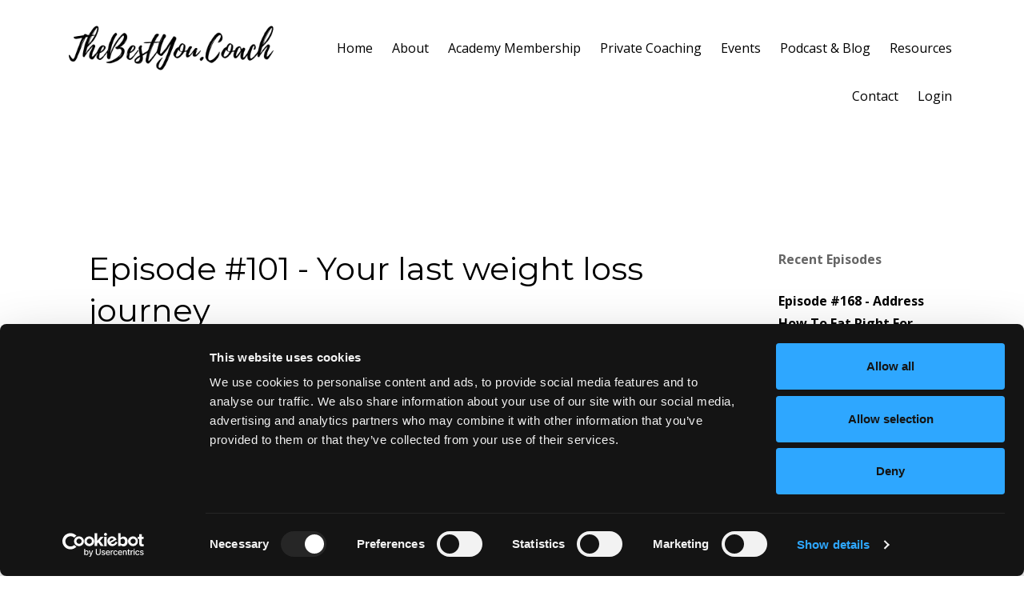

--- FILE ---
content_type: text/html; charset=utf-8
request_url: https://www.thebestyou.coach/blog/episode-101-your-last-weight-loss-journey
body_size: 9071
content:
<!DOCTYPE html>
<html lang="en">
  <head>

    <!-- Title and description ================================================== -->
    
              <meta name="csrf-param" content="authenticity_token">
              <meta name="csrf-token" content="afS/8XWZkmNTizMihEncdGHqCpeunDuYkL81bjohcHssdoWUvUXVb9bNYq9PtXSgBeLtCi3YArNFuvKn9BxwAQ==">
            
    <title>
      
        Your last weight loss journey
      
    </title>
    <meta charset="utf-8" />
    <meta content="IE=edge,chrome=1" http-equiv="X-UA-Compatible">
    <meta name="viewport" content="width=device-width, initial-scale=1, maximum-scale=1, user-scalable=no">
    
      <meta name="description" content="Consider the reality of whether your current or next weight loss journey will be the last one" />
    

    <!-- Helpers ================================================== -->
    <meta property="og:type" content="website">
<meta property="og:url" content="https://www.thebestyou.coach/blog/episode-101-your-last-weight-loss-journey">
<meta name="twitter:card" content="summary_large_image">

<meta property="og:title" content="Your last weight loss journey">
<meta name="twitter:title" content="Your last weight loss journey">


<meta property="og:description" content="Consider the reality of whether your current or next weight loss journey will be the last one">
<meta name="twitter:description" content="Consider the reality of whether your current or next weight loss journey will be the last one">


<meta property="og:image" content="https://kajabi-storefronts-production.kajabi-cdn.com/kajabi-storefronts-production/sites/55066/images/cesLG9NSQSeq0jqfZhMA_98_onwards_-_YouTube_Libsyn_1920_x_1080_1.png">
<meta name="twitter:image" content="https://kajabi-storefronts-production.kajabi-cdn.com/kajabi-storefronts-production/sites/55066/images/cesLG9NSQSeq0jqfZhMA_98_onwards_-_YouTube_Libsyn_1920_x_1080_1.png">


    <link href="https://kajabi-storefronts-production.kajabi-cdn.com/kajabi-storefronts-production/themes/956574/settings_images/T9newRYAQlmm8cfi4Nxj_Clair_MacKenzie_Square.png?v=2" rel="shortcut icon" />
    <link rel="canonical" href="https://www.thebestyou.coach/blog/episode-101-your-last-weight-loss-journey" />

    <!-- CSS ================================================== -->
    <link rel="stylesheet" href="https://maxcdn.bootstrapcdn.com/bootstrap/4.0.0-alpha.4/css/bootstrap.min.css" integrity="sha384-2hfp1SzUoho7/TsGGGDaFdsuuDL0LX2hnUp6VkX3CUQ2K4K+xjboZdsXyp4oUHZj" crossorigin="anonymous">
    <link rel="stylesheet" href="https://maxcdn.bootstrapcdn.com/font-awesome/4.5.0/css/font-awesome.min.css">
    
      <link href="//fonts.googleapis.com/css?family=Open+Sans:400,700,400italic,700italic|Montserrat:400,700,400italic,700italic" rel="stylesheet" type="text/css">
    
    <link rel="stylesheet" media="screen" href="https://kajabi-app-assets.kajabi-cdn.com/assets/core-0d125629e028a5a14579c81397830a1acd5cf5a9f3ec2d0de19efb9b0795fb03.css" />
    <link rel="stylesheet" media="screen" href="https://kajabi-storefronts-production.kajabi-cdn.com/kajabi-storefronts-production/themes/956574/assets/styles.css?1762430526918373" />
    <link rel="stylesheet" media="screen" href="https://kajabi-storefronts-production.kajabi-cdn.com/kajabi-storefronts-production/themes/956574/assets/overrides.css?1762430526918373" />

    <!-- Full Bleed Or Container ================================================== -->
    

    <!-- Header hook ================================================== -->
    <link rel="alternate" type="application/rss+xml" title="Clair Mackenzie Lose Weight. Live Life. Podcast" href="https://www.thebestyou.coach/blog.rss" /><script type="text/javascript">
  var Kajabi = Kajabi || {};
</script>
<script type="text/javascript">
  Kajabi.currentSiteUser = {
    "id" : "-1",
    "type" : "Guest",
    "contactId" : "",
  };
</script>
<script type="text/javascript">
  Kajabi.theme = {
    activeThemeName: "Premier Site",
    previewThemeId: null,
    editor: false
  };
</script>
<meta name="turbo-prefetch" content="false">
<script id="Cookiebot" src="https://consent.cookiebot.com/uc.js" data-cbid="1125be80-7bdf-449d-bc07-8e7c66d15639" data-blockingmode="auto" type="text/javascript"></script>

<meta name="facebook-domain-verification" content="1d6x2cgk5b160ozwd2bbd21fj1x9dt" />

<!-- Hotjar Tracking Code for https://www.thebestyou.coach/ -->
<script>
    (function(h,o,t,j,a,r){
        h.hj=h.hj||function(){(h.hj.q=h.hj.q||[]).push(arguments)};
        h._hjSettings={hjid:3636738,hjsv:6};
        a=o.getElementsByTagName('head')[0];
        r=o.createElement('script');r.async=1;
        r.src=t+h._hjSettings.hjid+j+h._hjSettings.hjsv;
        a.appendChild(r);
    })(window,document,'https://static.hotjar.com/c/hotjar-','.js?sv=');
</script><script async src="https://www.googletagmanager.com/gtag/js?id=G-WYLTX8GFL8"></script>
<script>
  window.dataLayer = window.dataLayer || [];
  function gtag(){dataLayer.push(arguments);}
  gtag('js', new Date());
  gtag('config', 'G-WYLTX8GFL8');
</script>
<style type="text/css">
  #editor-overlay {
    display: none;
    border-color: #2E91FC;
    position: absolute;
    background-color: rgba(46,145,252,0.05);
    border-style: dashed;
    border-width: 3px;
    border-radius: 3px;
    pointer-events: none;
    cursor: pointer;
    z-index: 10000000000;
  }
  .editor-overlay-button {
    color: white;
    background: #2E91FC;
    border-radius: 2px;
    font-size: 13px;
    margin-inline-start: -24px;
    margin-block-start: -12px;
    padding-block: 3px;
    padding-inline: 10px;
    text-transform:uppercase;
    font-weight:bold;
    letter-spacing:1.5px;

    left: 50%;
    top: 50%;
    position: absolute;
  }
</style>
<script src="https://kajabi-app-assets.kajabi-cdn.com/vite/assets/track_analytics-999259ad.js" crossorigin="anonymous" type="module"></script><link rel="modulepreload" href="https://kajabi-app-assets.kajabi-cdn.com/vite/assets/stimulus-576c66eb.js" as="script" crossorigin="anonymous">
<link rel="modulepreload" href="https://kajabi-app-assets.kajabi-cdn.com/vite/assets/track_product_analytics-9c66ca0a.js" as="script" crossorigin="anonymous">
<link rel="modulepreload" href="https://kajabi-app-assets.kajabi-cdn.com/vite/assets/stimulus-e54d982b.js" as="script" crossorigin="anonymous">
<link rel="modulepreload" href="https://kajabi-app-assets.kajabi-cdn.com/vite/assets/trackProductAnalytics-3d5f89d8.js" as="script" crossorigin="anonymous">      <script type="text/javascript">
        if (typeof (window.rudderanalytics) === "undefined") {
          !function(){"use strict";window.RudderSnippetVersion="3.0.3";var sdkBaseUrl="https://cdn.rudderlabs.com/v3"
          ;var sdkName="rsa.min.js";var asyncScript=true;window.rudderAnalyticsBuildType="legacy",window.rudderanalytics=[]
          ;var e=["setDefaultInstanceKey","load","ready","page","track","identify","alias","group","reset","setAnonymousId","startSession","endSession","consent"]
          ;for(var n=0;n<e.length;n++){var t=e[n];window.rudderanalytics[t]=function(e){return function(){
          window.rudderanalytics.push([e].concat(Array.prototype.slice.call(arguments)))}}(t)}try{
          new Function('return import("")'),window.rudderAnalyticsBuildType="modern"}catch(a){}
          if(window.rudderAnalyticsMount=function(){
          "undefined"==typeof globalThis&&(Object.defineProperty(Object.prototype,"__globalThis_magic__",{get:function get(){
          return this},configurable:true}),__globalThis_magic__.globalThis=__globalThis_magic__,
          delete Object.prototype.__globalThis_magic__);var e=document.createElement("script")
          ;e.src="".concat(sdkBaseUrl,"/").concat(window.rudderAnalyticsBuildType,"/").concat(sdkName),e.async=asyncScript,
          document.head?document.head.appendChild(e):document.body.appendChild(e)
          },"undefined"==typeof Promise||"undefined"==typeof globalThis){var d=document.createElement("script")
          ;d.src="https://polyfill-fastly.io/v3/polyfill.min.js?version=3.111.0&features=Symbol%2CPromise&callback=rudderAnalyticsMount",
          d.async=asyncScript,document.head?document.head.appendChild(d):document.body.appendChild(d)}else{
          window.rudderAnalyticsMount()}window.rudderanalytics.load("2apYBMHHHWpiGqicceKmzPebApa","https://kajabiaarnyhwq.dataplane.rudderstack.com",{})}();
        }
      </script>
      <script type="text/javascript">
        if (typeof (window.rudderanalytics) !== "undefined") {
          rudderanalytics.page({"account_id":"55364","site_id":"55066"});
        }
      </script>
      <script type="text/javascript">
        if (typeof (window.rudderanalytics) !== "undefined") {
          (function () {
            function AnalyticsClickHandler (event) {
              const targetEl = event.target.closest('a') || event.target.closest('button');
              if (targetEl) {
                rudderanalytics.track('Site Link Clicked', Object.assign(
                  {"account_id":"55364","site_id":"55066"},
                  {
                    link_text: targetEl.textContent.trim(),
                    link_href: targetEl.href,
                    tag_name: targetEl.tagName,
                  }
                ));
              }
            };
            document.addEventListener('click', AnalyticsClickHandler);
          })();
        }
      </script>
<script>
!function(f,b,e,v,n,t,s){if(f.fbq)return;n=f.fbq=function(){n.callMethod?
n.callMethod.apply(n,arguments):n.queue.push(arguments)};if(!f._fbq)f._fbq=n;
n.push=n;n.loaded=!0;n.version='2.0';n.agent='plkajabi';n.queue=[];t=b.createElement(e);t.async=!0;
t.src=v;s=b.getElementsByTagName(e)[0];s.parentNode.insertBefore(t,s)}(window,
                                                                      document,'script','https://connect.facebook.net/en_US/fbevents.js');


fbq('init', '214396129417627');
fbq('track', "PageView");</script>
<noscript><img height="1" width="1" style="display:none"
src="https://www.facebook.com/tr?id=214396129417627&ev=PageView&noscript=1"
/></noscript>
<meta name='site_locale' content='en'><style type="text/css">
  /* Font Awesome 4 */
  .fa.fa-twitter{
    font-family:sans-serif;
  }
  .fa.fa-twitter::before{
    content:"𝕏";
    font-size:1.2em;
  }

  /* Font Awesome 5 */
  .fab.fa-twitter{
    font-family:sans-serif;
  }
  .fab.fa-twitter::before{
    content:"𝕏";
    font-size:1.2em;
  }
</style>
<link rel="stylesheet" href="https://cdn.jsdelivr.net/npm/@kajabi-ui/styles@1.0.4/dist/kajabi_products/kajabi_products.css" />
<script type="module" src="https://cdn.jsdelivr.net/npm/@pine-ds/core@3.14.1/dist/pine-core/pine-core.esm.js"></script>
<script nomodule src="https://cdn.jsdelivr.net/npm/@pine-ds/core@3.14.1/dist/pine-core/index.esm.js"></script>

  </head>
  <body>
    <div class="container container--main">
      <div class="content-wrap">
        <div id="section-header" data-section-id="header"><!-- Header Variables -->























<!-- KJB Settings Variables -->





<style>
  .header {
    background: #ffffff;
  }
  
  .header .logo--text, .header--left .header-menu a {
    line-height: 60px;
  }
  .header .logo--image {
    height: 60px;
  }
  .header .logo img {
    max-height: 60px;
  }
  .announcement {
      background: #b00060;
      color: #fff;
    }
  /*============================================================================
    #Header User Menu Styles
  ==============================================================================*/
  .header .user__dropdown {
    background: #fff;
    top: 91px;
  }
  .header--center .user__dropdown {
    top: 50px;
  }
  
  /*============================================================================
    #Header Responsive Styles
  ==============================================================================*/
  @media (max-width: 767px) {
    .header .logo--text {
      line-height: 60px;
    }
    .header .logo--image {
      max-height: 60px;
    }
    .header .logo img {
      max-height: 60px;
    }
    .header .header-ham {
      top: 30px;
    }
  }
</style>



  <!-- Announcement Variables -->






<!-- KJB Settings Variables -->


<style>
  .announcement {
    background: #b00060;
    color: #fff;
  }
  a.announcement:hover {
    color: #fff;
  }
</style>



  <div class="header header--light header--left" kjb-settings-id="sections_header_settings_background_color">
    <div class="container">
      
        <a href="/" class="logo logo--image">
          <img src="https://kajabi-storefronts-production.kajabi-cdn.com/kajabi-storefronts-production/themes/956574/settings_images/uBs12zBDSg6G3DL1jbZz_TheBestYou.Coach_52_.png" kjb-settings-id="sections_header_settings_logo"/>
        </a>
      
      <div class="header-ham">
        <span></span>
        <span></span>
        <span></span>
      </div>
      <div kjb-settings-id="sections_header_settings_menu" class="header-menu">
        
          
            <a href="https://www.thebestyou.coach">Home</a>
          
            <a href="https://thebestyou.mykajabi.com/about2025">About</a>
          
            <a href="https://www.thebestyou.coach/enrol">Academy Membership</a>
          
            <a href="https://www.thebestyou.coach/coaching-private">Private Coaching</a>
          
            <a href="https://www.thebestyou.coach/events">Events</a>
          
            <a href="https://www.thebestyou.coach/podcast">Podcast & Blog</a>
          
            <a href="https://www.thebestyou.coach/resources">Resources</a>
          
            <a href="https://www.thebestyou.coach/Contact">Contact</a>
          
        
        
        <!-- User Dropdown Variables -->





<!-- KJB Settings Variables -->






  <span kjb-settings-id="sections_header_settings_language_login"><a href="/login">Login</a></span>


      </div>
    </div>
  </div>


</div>
        


        <div id="" class="section section--global">
  <div class="container">
    <div class="row section__row">
      <div class="section__body col-lg-9">
        <div id="section-blog_post_body" data-section-id="blog_post_body"><div class="panel blog fluid-video">
  <div class="panel__body">
    <h1 class="blog__title">Episode #101 - Your last weight loss journey</h1>
    <div class="blog__info">
      
        <span class="blog__tags" kjb-settings-id="sections_blog_post_body_settings_show_tags">
          
            
              <a href="https://www.thebestyou.coach/blog?tag=mindset">mindset</a>
            
          
        </span>
      
      
        <span class="blog__date" kjb-settings-id="sections_blog_post_body_settings_show_date">Sep 16, 2022</span>
      
      
    </div>
    
    
  
    
      <img src="https://kajabi-storefronts-production.kajabi-cdn.com/kajabi-storefronts-production/blogs/16138/images/J9AEpnxiRdq1EidOfOqX_98_onwards_-_YouTube_Libsyn_1920_x_1080_1.png" class="img-fluid"/>
    
  


    <p><span lang="EN-GB">On this episode consider the reality of whether your current or next weight loss journey will be the last one. Discover some great tips for how to make that a reality and find out all the details about the Autumn 2022 enrolment in the Lose Weight. Live Life. Academy.<o:p>&nbsp;</o:p></span></p>
<p>&nbsp;</p>
<h3>What You'll Learn from this Episode:</h3>
<ul>
<li>Remembering what you want and why you want it.</li>
<li>Show up as future you today</li>
<li>Did I learn today or win and learn?</li>
<li>How can I make this easier?</li>
<li>Unwavering Faith + Extraordinary Effort = Miracles (Hal Elrod)</li>
<li>The Lose Weight. Live Life. Academy</li>
</ul>
<p><iframe width="100%" height="192" style="border: none;" title="Embed Player" src="https://play.libsyn.com/embed/episode/id/24386505/height/192/theme/modern/size/large/thumbnail/yes/custom-color/c5477d/time-start/00:00:00/playlist-height/200/direction/backward/download/yes" scrolling="no" allowfullscreen="allowfullscreen" webkitallowfullscreen="webkitallowfullscreen" mozallowfullscreen="mozallowfullscreen" oallowfullscreen="true" msallowfullscreen="true"> </iframe></p>
<p>&nbsp;</p>
<h3>Featured on the show:</h3>
<ul>
<li>
<p data-pm-slice="1 1 []">&nbsp;<a href="https://www.facebook.com/groups/loseweightlivelife" class="ProsemirrorEditor-link">Lose Weight. Live Life. Facebook Free Community</a></p>
</li>
<li>
<p data-pm-slice="1 1 []"><a href="https://www.facebook.com/groups/loseweightlivelife" class="ProsemirrorEditor-link">&nbsp;</a>&nbsp;<a href="https://www.thebestyou.coach/overcomingovereating22pod" class="ProsemirrorEditor-link">Overcoming Overeating &ndash; Your Autumn 2022 Weight Loss Mindset Coaching Experience Week</a></p>
</li>
<li>
<p data-pm-slice="1 1 []"><a href="https://www.thebestyou.coach/overcomingovereating22pod" class="ProsemirrorEditor-link">&nbsp;</a><a href="https://www.thebestyou.coach/enrol22" class="ProsemirrorEditor-link">Autumn 2022 Enrolment in the Lose Weight. Live Life. Community</a></p>
</li>
</ul>
<div style="position: static !important;">&nbsp;</div>
<div style="position: static !important;">&nbsp;</div>
<div style="position: static !important;">&nbsp;</div>
    
  </div>
</div>



</div>
      </div>
      <div id="section-blog_sidebar" data-section-id="blog_sidebar">
  <div class="section__sidebar col-lg-3">
    
      
          <!-- Block Variables -->




<!-- KJB Settings Variables -->




<div class="panel" kjb-settings-id="sections_blog_sidebar_blocks_1567023931994_settings_heading">
  <div class="panel__body">
    <p class="panel__heading panel__heading--light" kjb-settings-id="sections_blog_sidebar_blocks_1567023931994_settings_heading">Recent Episodes</p>
    
      <div class="recent-post">
        <a href="/blog/episode-168-address-how-to-eat-right-for-you" class="recent-post__title">Episode #168 -  Address How To Eat Right For You</a>
        
          <div class="recent-post__tags" kjb-settings-id="sections_blog_sidebar_blocks_1567023931994_settings_show_tags">
            
              <a href="https://www.thebestyou.coach/blog?tag=life+coaching">life coaching</a>
            
              <a href="https://www.thebestyou.coach/blog?tag=mindset">mindset</a>
            
          </div>
        
        
          <span class="recent-post__date" kjb-settings-id="sections_blog_sidebar_blocks_1567023931994_settings_show_date">Jun 06, 2025</span>
        
      </div>
    
      <div class="recent-post">
        <a href="/blog/episode-167-be-curious-as-you-meet-yourself-where-you-re-at" class="recent-post__title">Episode #167 -  Be Curious As You Meet Yourself Where You’re At</a>
        
          <div class="recent-post__tags" kjb-settings-id="sections_blog_sidebar_blocks_1567023931994_settings_show_tags">
            
              <a href="https://www.thebestyou.coach/blog?tag=life+coaching">life coaching</a>
            
              <a href="https://www.thebestyou.coach/blog?tag=mindset">mindset</a>
            
          </div>
        
        
          <span class="recent-post__date" kjb-settings-id="sections_blog_sidebar_blocks_1567023931994_settings_show_date">Apr 08, 2025</span>
        
      </div>
    
      <div class="recent-post">
        <a href="/blog/episode-166-stress-part-2-your-stress-resilience-toolkit-proactive-and-reactive-strategies" class="recent-post__title">Episode #166 -  Stress Part 2: Your Stress Resilience Toolkit: Proactive and Reactive Strategies</a>
        
          <div class="recent-post__tags" kjb-settings-id="sections_blog_sidebar_blocks_1567023931994_settings_show_tags">
            
              <a href="https://www.thebestyou.coach/blog?tag=life+coaching">life coaching</a>
            
              <a href="https://www.thebestyou.coach/blog?tag=mindset">mindset</a>
            
          </div>
        
        
          <span class="recent-post__date" kjb-settings-id="sections_blog_sidebar_blocks_1567023931994_settings_show_date">Nov 15, 2024</span>
        
      </div>
    
  </div>
</div>

        
    
      
          <!-- Block Variables -->





<!-- KJB Settings Variables -->


<div class="panel panel--img">
  
    <a href="https://podcasts.apple.com/gb/podcast/thebestyous-podcast/id1527290834" target="_blank">
      <img src="https://kajabi-storefronts-production.kajabi-cdn.com/kajabi-storefronts-production/themes/956574/settings_images/697NqrcSfq4cHKiTEM1g_Copy_of_Untitled_9.png" class="img-fluid" kjb-settings-id="sections_blog_sidebar_blocks_1597471438555_settings_image"/>
    </a>
  
</div>

        
    
      
          <!-- Block Variables -->





<!-- KJB Settings Variables -->


<div class="panel panel--img">
  
    <a href="https://open.spotify.com/show/1kVDTXWboYWWdvro3ubHQE" target="_blank">
      <img src="https://kajabi-storefronts-production.kajabi-cdn.com/kajabi-storefronts-production/themes/956574/settings_images/kMCVDMgTSmWRJ66Qihan_Copy_of_Untitled_10.png" class="img-fluid" kjb-settings-id="sections_blog_sidebar_blocks_1597471543539_settings_image"/>
    </a>
  
</div>

        
    
      
          




<style>
  .search {
    background-color: #ecf0f1;
  }
  .panel--1567451382850 ::-webkit-input-placeholder {
    color: #b00060;
  }
  .panel--1567451382850 ::-moz-placeholder {
    color: #b00060;
  }
  .panel--1567451382850 :-ms-input-placeholder {
    color: #b00060;
  }
  .panel--1567451382850 :-moz-placeholder {
    color: #b00060;
  }
  .panel--1567451382850 .search__icon {
    color: #b00060;
  }
  .panel--1567451382850 .search__input {
    color: #b00060;
  }
</style>

<div class="panel panel--1567451382850 search" kjb-settings-id="sections_blog_sidebar_blocks_1567451382850_settings_search_text">
  <div class="panel__body">
    <form action="/blog/search" method="get" role="search">
      <div class="input-group">
        <span class="input-group-addon search__icon"><i class="fa fa-search"></i></span>
        <input class="form-control search__input" type="search" name="q" placeholder="Search episodes">
      </div>
    </form>
  </div>
</div>

        
    
      
          <!-- Block Variables -->



<!-- KJB Settings Variables -->



<div class="panel" kjb-settings-id="sections_blog_sidebar_blocks_1597041479873_settings_heading">
  <div class="panel__body">
    <p class="panel__heading panel__heading--light" kjb-settings-id="sections_blog_sidebar_blocks_1597041479873_settings_heading">Categories</p>
    <a href="/blog" kjb-settings-id="sections_blog_sidebar_blocks_1597041479873_settings_all_tags">All Categories</a>
    
      
        <p><a href="https://www.thebestyou.coach/blog?tag=50%3A50" class="capitalize">50:50</a></p>
      
    
      
        <p><a href="https://www.thebestyou.coach/blog?tag=actions" class="capitalize">actions</a></p>
      
    
      
        <p><a href="https://www.thebestyou.coach/blog?tag=anti-diet" class="capitalize">anti-diet</a></p>
      
    
      
        <p><a href="https://www.thebestyou.coach/blog?tag=belief" class="capitalize">belief</a></p>
      
    
      
        <p><a href="https://www.thebestyou.coach/blog?tag=beliefs" class="capitalize">beliefs</a></p>
      
    
      
        <p><a href="https://www.thebestyou.coach/blog?tag=best+life" class="capitalize">best life</a></p>
      
    
      
        <p><a href="https://www.thebestyou.coach/blog?tag=bingeing" class="capitalize">bingeing</a></p>
      
    
      
        <p><a href="https://www.thebestyou.coach/blog?tag=body+image" class="capitalize">body image</a></p>
      
    
      
        <p><a href="https://www.thebestyou.coach/blog?tag=body+positivity" class="capitalize">body positivity</a></p>
      
    
      
        <p><a href="https://www.thebestyou.coach/blog?tag=buffering" class="capitalize">buffering</a></p>
      
    
      
        <p><a href="https://www.thebestyou.coach/blog?tag=causal+coaching" class="capitalize">causal coaching</a></p>
      
    
      
        <p><a href="https://www.thebestyou.coach/blog?tag=change" class="capitalize">change</a></p>
      
    
      
        <p><a href="https://www.thebestyou.coach/blog?tag=circumstances" class="capitalize">circumstances</a></p>
      
    
      
        <p><a href="https://www.thebestyou.coach/blog?tag=clair+mackenzie" class="capitalize">clair mackenzie</a></p>
      
    
      
        <p><a href="https://www.thebestyou.coach/blog?tag=comfort+%26+joy" class="capitalize">comfort & joy</a></p>
      
    
      
        <p><a href="https://www.thebestyou.coach/blog?tag=confidence" class="capitalize">confidence</a></p>
      
    
      
        <p><a href="https://www.thebestyou.coach/blog?tag=covid-19" class="capitalize">covid-19</a></p>
      
    
      
        <p><a href="https://www.thebestyou.coach/blog?tag=creating+emotion" class="capitalize">creating emotion</a></p>
      
    
      
        <p><a href="https://www.thebestyou.coach/blog?tag=decision+making" class="capitalize">decision making</a></p>
      
    
      
        <p><a href="https://www.thebestyou.coach/blog?tag=desire" class="capitalize">desire</a></p>
      
    
      
        <p><a href="https://www.thebestyou.coach/blog?tag=diabetes" class="capitalize">diabetes</a></p>
      
    
      
        <p><a href="https://www.thebestyou.coach/blog?tag=diet+deprivation" class="capitalize">diet deprivation</a></p>
      
    
      
        <p><a href="https://www.thebestyou.coach/blog?tag=diet+mentality" class="capitalize">diet mentality</a></p>
      
    
      
        <p><a href="https://www.thebestyou.coach/blog?tag=dieting" class="capitalize">dieting</a></p>
      
    
      
        <p><a href="https://www.thebestyou.coach/blog?tag=disappointment" class="capitalize">disappointment</a></p>
      
    
      
        <p><a href="https://www.thebestyou.coach/blog?tag=eat+right+for+you" class="capitalize">eat right for you</a></p>
      
    
      
        <p><a href="https://www.thebestyou.coach/blog?tag=eating+out" class="capitalize">eating out</a></p>
      
    
      
        <p><a href="https://www.thebestyou.coach/blog?tag=embracing+weight+loss" class="capitalize">embracing weight loss</a></p>
      
    
      
        <p><a href="https://www.thebestyou.coach/blog?tag=emotional+discomfort" class="capitalize">emotional discomfort</a></p>
      
    
      
        <p><a href="https://www.thebestyou.coach/blog?tag=emotional+eating" class="capitalize">emotional eating</a></p>
      
    
      
        <p><a href="https://www.thebestyou.coach/blog?tag=emotional+responsibility" class="capitalize">emotional responsibility</a></p>
      
    
      
        <p><a href="https://www.thebestyou.coach/blog?tag=emotional+wellbeing" class="capitalize">emotional wellbeing</a></p>
      
    
      
        <p><a href="https://www.thebestyou.coach/blog?tag=fat+adapted" class="capitalize">fat adapted</a></p>
      
    
      
        <p><a href="https://www.thebestyou.coach/blog?tag=feeling" class="capitalize">feeling</a></p>
      
    
      
        <p><a href="https://www.thebestyou.coach/blog?tag=feeling+in+control" class="capitalize">feeling in control</a></p>
      
    
      
        <p><a href="https://www.thebestyou.coach/blog?tag=feelings" class="capitalize">feelings</a></p>
      
    
      
        <p><a href="https://www.thebestyou.coach/blog?tag=feelings+%26+emotions" class="capitalize">feelings & emotions</a></p>
      
    
      
        <p><a href="https://www.thebestyou.coach/blog?tag=food+planning" class="capitalize">food planning</a></p>
      
    
      
        <p><a href="https://www.thebestyou.coach/blog?tag=goal+weight" class="capitalize">goal weight</a></p>
      
    
      
        <p><a href="https://www.thebestyou.coach/blog?tag=goals" class="capitalize">goals</a></p>
      
    
      
        <p><a href="https://www.thebestyou.coach/blog?tag=healthy+eating" class="capitalize">healthy eating</a></p>
      
    
      
        <p><a href="https://www.thebestyou.coach/blog?tag=higher+brain" class="capitalize">higher brain</a></p>
      
    
      
        <p><a href="https://www.thebestyou.coach/blog?tag=insulin+balance" class="capitalize">insulin balance</a></p>
      
    
      
        <p><a href="https://www.thebestyou.coach/blog?tag=journaling" class="capitalize">journaling</a></p>
      
    
      
        <p><a href="https://www.thebestyou.coach/blog?tag=learned+response" class="capitalize">learned response</a></p>
      
    
      
        <p><a href="https://www.thebestyou.coach/blog?tag=life+challenges" class="capitalize">life challenges</a></p>
      
    
      
        <p><a href="https://www.thebestyou.coach/blog?tag=life+coaching" class="capitalize">life coaching</a></p>
      
    
      
        <p><a href="https://www.thebestyou.coach/blog?tag=life+plans" class="capitalize">life plans</a></p>
      
    
      
        <p><a href="https://www.thebestyou.coach/blog?tag=living+your+best+life" class="capitalize">living your best life</a></p>
      
    
      
        <p><a href="https://www.thebestyou.coach/blog?tag=lockdown" class="capitalize">lockdown</a></p>
      
    
      
        <p><a href="https://www.thebestyou.coach/blog?tag=love+to+eat" class="capitalize">love to eat</a></p>
      
    
      
        <p><a href="https://www.thebestyou.coach/blog?tag=lower+brain" class="capitalize">lower brain</a></p>
      
    
      
        <p><a href="https://www.thebestyou.coach/blog?tag=mental+health" class="capitalize">mental health</a></p>
      
    
      
        <p><a href="https://www.thebestyou.coach/blog?tag=mindset" class="capitalize">mindset</a></p>
      
    
      
        <p><a href="https://www.thebestyou.coach/blog?tag=mindset+model" class="capitalize">mindset model</a></p>
      
    
      
        <p><a href="https://www.thebestyou.coach/blog?tag=motivation" class="capitalize">motivation</a></p>
      
    
      
        <p><a href="https://www.thebestyou.coach/blog?tag=night+time+eating" class="capitalize">night time eating</a></p>
      
    
      
        <p><a href="https://www.thebestyou.coach/blog?tag=no+dieting" class="capitalize">no dieting</a></p>
      
    
      
        <p><a href="https://www.thebestyou.coach/blog?tag=no+sugar+no+flour" class="capitalize">no sugar no flour</a></p>
      
    
      
        <p><a href="https://www.thebestyou.coach/blog?tag=obesity+epidemic" class="capitalize">obesity epidemic</a></p>
      
    
      
        <p><a href="https://www.thebestyou.coach/blog?tag=over+desire" class="capitalize">over desire</a></p>
      
    
      
        <p><a href="https://www.thebestyou.coach/blog?tag=overeating" class="capitalize">overeating</a></p>
      
    
      
        <p><a href="https://www.thebestyou.coach/blog?tag=overwhelm" class="capitalize">overwhelm</a></p>
      
    
      
        <p><a href="https://www.thebestyou.coach/blog?tag=perfectionism" class="capitalize">perfectionism</a></p>
      
    
      
        <p><a href="https://www.thebestyou.coach/blog?tag=primal+brain" class="capitalize">primal brain</a></p>
      
    
      
        <p><a href="https://www.thebestyou.coach/blog?tag=processing+emotion" class="capitalize">processing emotion</a></p>
      
    
      
        <p><a href="https://www.thebestyou.coach/blog?tag=refined+carbohydrates" class="capitalize">refined carbohydrates</a></p>
      
    
      
        <p><a href="https://www.thebestyou.coach/blog?tag=refined+foods" class="capitalize">refined foods</a></p>
      
    
      
        <p><a href="https://www.thebestyou.coach/blog?tag=regret" class="capitalize">regret</a></p>
      
    
      
        <p><a href="https://www.thebestyou.coach/blog?tag=relationships" class="capitalize">relationships</a></p>
      
    
      
        <p><a href="https://www.thebestyou.coach/blog?tag=results" class="capitalize">results</a></p>
      
    
      
        <p><a href="https://www.thebestyou.coach/blog?tag=self+acceptance+%26+compassion" class="capitalize">self acceptance & compassion</a></p>
      
    
      
        <p><a href="https://www.thebestyou.coach/blog?tag=self-acceptance" class="capitalize">self-acceptance</a></p>
      
    
      
        <p><a href="https://www.thebestyou.coach/blog?tag=self-care" class="capitalize">self-care</a></p>
      
    
      
        <p><a href="https://www.thebestyou.coach/blog?tag=self-image" class="capitalize">self-image</a></p>
      
    
      
        <p><a href="https://www.thebestyou.coach/blog?tag=self-judgement" class="capitalize">self-judgement</a></p>
      
    
      
        <p><a href="https://www.thebestyou.coach/blog?tag=self-love" class="capitalize">self-love</a></p>
      
    
      
        <p><a href="https://www.thebestyou.coach/blog?tag=self-sabotage" class="capitalize">self-sabotage</a></p>
      
    
      
        <p><a href="https://www.thebestyou.coach/blog?tag=snacking" class="capitalize">snacking</a></p>
      
    
      
        <p><a href="https://www.thebestyou.coach/blog?tag=stop+overeating" class="capitalize">stop overeating</a></p>
      
    
      
        <p><a href="https://www.thebestyou.coach/blog?tag=stories+we+tell" class="capitalize">stories we tell</a></p>
      
    
      
        <p><a href="https://www.thebestyou.coach/blog?tag=sugar+burner" class="capitalize">sugar burner</a></p>
      
    
      
        <p><a href="https://www.thebestyou.coach/blog?tag=the+life+coach+school" class="capitalize">the life coach school</a></p>
      
    
      
        <p><a href="https://www.thebestyou.coach/blog?tag=the+manual" class="capitalize">the manual</a></p>
      
    
      
        <p><a href="https://www.thebestyou.coach/blog?tag=the+model" class="capitalize">the model</a></p>
      
    
      
        <p><a href="https://www.thebestyou.coach/blog?tag=thought+errors" class="capitalize">thought errors</a></p>
      
    
      
        <p><a href="https://www.thebestyou.coach/blog?tag=thought+work" class="capitalize">thought work</a></p>
      
    
      
        <p><a href="https://www.thebestyou.coach/blog?tag=thoughts" class="capitalize">thoughts</a></p>
      
    
      
        <p><a href="https://www.thebestyou.coach/blog?tag=time+scarcity" class="capitalize">time scarcity</a></p>
      
    
      
        <p><a href="https://www.thebestyou.coach/blog?tag=to-do-list" class="capitalize">to-do-list</a></p>
      
    
      
        <p><a href="https://www.thebestyou.coach/blog?tag=urges" class="capitalize">urges</a></p>
      
    
      
        <p><a href="https://www.thebestyou.coach/blog?tag=weight+coaching" class="capitalize">weight coaching</a></p>
      
    
      
        <p><a href="https://www.thebestyou.coach/blog?tag=weight+gain" class="capitalize">weight gain</a></p>
      
    
      
        <p><a href="https://www.thebestyou.coach/blog?tag=weight+loss" class="capitalize">weight loss</a></p>
      
    
      
        <p><a href="https://www.thebestyou.coach/blog?tag=weight+loss+mindset" class="capitalize">weight loss mindset</a></p>
      
    
      
        <p><a href="https://www.thebestyou.coach/blog?tag=weight+loss+stories" class="capitalize">weight loss stories</a></p>
      
    
      
        <p><a href="https://www.thebestyou.coach/blog?tag=weighting+yourself" class="capitalize">weighting yourself</a></p>
      
    
      
        <p><a href="https://www.thebestyou.coach/blog?tag=weightloss" class="capitalize">weightloss</a></p>
      
    
      
        <p><a href="https://www.thebestyou.coach/blog?tag=well-being" class="capitalize">well-being</a></p>
      
    
  </div>
</div>

        
    
  </div>



</div>
    </div>
  </div>
</div>
        <div id="section-footer" data-section-id="footer">


<style>
  .container--main {
    background: #272d34;
  }
  .footer {
    background: #272d34;
  }
  
</style>

  <footer class="footer footer--dark footer--left" kjb-settings-id="sections_footer_settings_background_color">
    <div class="container">
      <div class="footer__text-container">
        
        
          <span kjb-settings-id="sections_footer_settings_copyright" class="footer__copyright">&copy; 2026 TheBestYou.Coach</span>
        
        
        
          <div kjb-settings-id="sections_footer_settings_menu" class="footer__menu">
            
              <a class="footer__menu-item" href="https://www.thebestyou.coach/pages/terms">Standard Terms</a>
            
              <a class="footer__menu-item" href="https://www.thebestyou.coach/pages/privacy-policy">Privacy</a>
            
          </div>
        
      </div>
      <!-- Section Variables -->






















<!-- KJB Settings Variables -->

















<style>
  .footer .social-icons__icon,
  .footer .social-icons__icon:hover {
    color: #ffffff;
  }
  .footer .social-icons--round .social-icons__icon ,
  .footer .social-icons--square .social-icons__icon {
    background-color: #007078;
  }
</style>


  <div class="social-icons social-icons--none social-icons--left">
    <div class="social-icons__row">
      
        <a class="social-icons__icon fa fa-facebook" href="https://www.facebook.com/loseweightlivelifeacademy" kjb-settings-id="sections_footer_settings_social_icon_link_facebook"></a>
      
      
      
        <a class="social-icons__icon fa fa-instagram" href="https://www.instagram.com/clairmackenzieuk/" kjb-settings-id="sections_footer_settings_social_icon_link_instagram"></a>
      
      
        <a class="social-icons__icon fa fa-youtube" href="https://www.youtube.com/@thebestyoucoach" kjb-settings-id="sections_footer_settings_social_icon_link_youtube"></a>
      
      
      
      
      
      
      
        <a class="social-icons__icon fa fa-linkedin" href="https://www.linkedin.com/company/thebestyoucoach" kjb-settings-id="sections_footer_settings_social_icon_link_linkedin"></a>
      
      
      
      
      
      
      
    </div>
  </div>


    </div>
  </footer>


</div>
      </div>
    </div>
    
      <div id="section-pop_exit" data-section-id="pop_exit">

  



  


</div>
    
    <div id="section-pop_two_step" data-section-id="pop_two_step">






  


<style>
  #two-step {
    display: none;
    /*============================================================================
      #Background Color Override
    ==============================================================================*/
    
      /*============================================================================
        #Text Color Override
      ==============================================================================*/
      color: ;
    
  }
</style>

<div id="two-step" class="pop pop--light">
  <div class="pop__content">
    <div class="pop__inner">
      <div class="pop__body" style="background: #fff;">
        <a class="pop__close">
          Close
        </a>
        
        <div class="pop__body--inner">
          
            <div class="block--1492725503624">
              
                  <div kjb-settings-id="sections_pop_two_step_blocks_1492725503624_settings_text">
  <h3>Register now to get the class workbook and access to the video and private podcast replay</h3>
</div>

              
            </div>
          
            <div class="block--1684591638673">
              
                  <div kjb-settings-id="sections_pop_two_step_blocks_1684591638673_settings_text">
  <h6><span style="font-weight: 400; font-size: 14px;"><span>I understand that my email will be used to receive information and updates by email. Please note that your email will not be shared with a 3rd party &amp; you can unsubscribe at any time.</span>.</span></h6>
</div>

              
            </div>
          
          
  <form data-parsley-validate="true" data-kjb-disable-on-submit="true" action="https://www.thebestyou.coach/forms/2148195740/form_submissions" accept-charset="UTF-8" method="post"><input name="utf8" type="hidden" value="&#x2713;" autocomplete="off" /><input type="hidden" name="authenticity_token" value="iCRpSl6mPCChhrTC8aACPMAr74JFAoz1DSCYznArOrwQgu4WtbRYLR7Z3F/0rcuHEqjHE8ZAOITRdaNGwnz4Uw==" autocomplete="off" /><input type="text" name="website_url" autofill="off" placeholder="Skip this field" style="display: none;" /><input type="hidden" name="kjb_fk_checksum" autofill="off" value="24d7f3d94671b15a139c7a4a90eb9a94" />
    
    
    
    
    
    
    
    

    <style>
      /*============================================================================
        #Individual CTA Style
      ==============================================================================*/
      .btn--sections_pop_two_step_settings_btn_text.btn--solid {
        background: #c2a02e;
        border-color: #c2a02e;
        color: #fff;
      }
      .btn--sections_pop_two_step_settings_btn_text.btn--outline {
        border-color: #c2a02e;
        color: #c2a02e;
      }
    </style>
    <div class="pop__form" kjb-settings-id="sections_pop_two_step_settings_form">
      <input type="hidden" name="thank_you_url" value="/resource_redirect/landing_pages/2149470330">
      <div class="row optin optin--stacked">
        
          <div class="col-sm-12">
            <div class="text-field form-group"><input type="text" name="form_submission[name]" id="form_submission_name" value="" required="required" class="form-control" placeholder="First name" /></div>
          </div>
        
          <div class="col-sm-12">
            <div class="email-field form-group"><input required="required" class="form-control" placeholder="Email" type="email" name="form_submission[email]" id="form_submission_email" /></div>
          </div>
        
        <div class="col-sm-12">
          <button class="btn btn--sections_pop_two_step_settings_btn_text btn--auto btn--solid btn-form" id="form-button" type="submit" kjb-settings-id="sections_pop_two_step_settings_btn_text">PLEASE SEND ME THE ZOOM LINK & WORKBOOK</button>
        </div>
      </div>
    </div>
  </form>


        </div>
      </div>
    </div>
  </div>
</div>

</div>

    <!-- Javascripts ================================================== -->
    <script src="https://kajabi-app-assets.kajabi-cdn.com/assets/core-138bf53a645eb18eb9315f716f4cda794ffcfe0d65f16ae1ff7b927f8b23e24f.js"></script>
    <script charset='ISO-8859-1' src='https://fast.wistia.com/assets/external/E-v1.js'></script>
    <script charset='ISO-8859-1' src='https://fast.wistia.com/labs/crop-fill/plugin.js'></script>
    <script src="https://cdnjs.cloudflare.com/ajax/libs/ouibounce/0.0.12/ouibounce.min.js"></script>
    <script src="https://cdnjs.cloudflare.com/ajax/libs/slick-carousel/1.6.0/slick.min.js"></script>
    <script src="https://kajabi-storefronts-production.kajabi-cdn.com/kajabi-storefronts-production/themes/956574/assets/scripts.js?1762430526918373"></script>
    <script src="https://cdnjs.cloudflare.com/ajax/libs/tether/1.3.8/js/tether.min.js"></script><!-- Tether for Bootstrap -->
    <script src="https://maxcdn.bootstrapcdn.com/bootstrap/4.0.0-alpha.4/js/bootstrap.min.js" integrity="sha384-VjEeINv9OSwtWFLAtmc4JCtEJXXBub00gtSnszmspDLCtC0I4z4nqz7rEFbIZLLU" crossorigin="anonymous"></script>
    <script id="dsq-count-scr" src="//https-www-thebestyou-coach.disqus.com/count.js" async=""></script>
  </body>
</html>

--- FILE ---
content_type: application/x-javascript
request_url: https://consentcdn.cookiebot.com/consentconfig/1125be80-7bdf-449d-bc07-8e7c66d15639/thebestyou.coach/configuration.js
body_size: 698
content:
CookieConsent.configuration.tags.push({id:191715568,type:"script",tagID:"",innerHash:"",outerHash:"",tagHash:"1387774377648",url:"https://consent.cookiebot.com/uc.js",resolvedUrl:"https://consent.cookiebot.com/uc.js",cat:[1]});CookieConsent.configuration.tags.push({id:191715585,type:"script",tagID:"",innerHash:"",outerHash:"",tagHash:"10629828118950",url:"",resolvedUrl:"",cat:[4]});CookieConsent.configuration.tags.push({id:191715586,type:"script",tagID:"",innerHash:"",outerHash:"",tagHash:"3810711395899",url:"https://kajabi-app-assets.kajabi-cdn.com/assets/core-138bf53a645eb18eb9315f716f4cda794ffcfe0d65f16ae1ff7b927f8b23e24f.js",resolvedUrl:"https://kajabi-app-assets.kajabi-cdn.com/assets/core-138bf53a645eb18eb9315f716f4cda794ffcfe0d65f16ae1ff7b927f8b23e24f.js",cat:[1]});CookieConsent.configuration.tags.push({id:191715589,type:"script",tagID:"",innerHash:"",outerHash:"",tagHash:"2004203004009",url:"https://www.googletagmanager.com/gtag/js?id=G-WYLTX8GFL8",resolvedUrl:"https://www.googletagmanager.com/gtag/js?id=G-WYLTX8GFL8",cat:[4]});CookieConsent.configuration.tags.push({id:191715590,type:"script",tagID:"",innerHash:"",outerHash:"",tagHash:"7962957774447",url:"",resolvedUrl:"",cat:[1,3,4,5]});CookieConsent.configuration.tags.push({id:191715596,type:"script",tagID:"",innerHash:"",outerHash:"",tagHash:"384417503401",url:"https://www.paypal.com/sdk/js?client-id=AeYLuVrHg5mHxvZTPdTMibuBIIOvEX8oweHepdpdaTQNTAULy4vJ2fAcHlYNMYHpS-KLO43Npja4UcE0&vault=true&intent=subscription&components=buttons",resolvedUrl:"https://www.paypal.com/sdk/js?client-id=AeYLuVrHg5mHxvZTPdTMibuBIIOvEX8oweHepdpdaTQNTAULy4vJ2fAcHlYNMYHpS-KLO43Npja4UcE0&vault=true&intent=subscription&components=buttons",cat:[1]});CookieConsent.configuration.tags.push({id:191715611,type:"script",tagID:"",innerHash:"",outerHash:"",tagHash:"6295573210858",url:"https://kajabi-app-assets.kajabi-cdn.com/vite/assets/kj_uploader-ee28fe1a.js",resolvedUrl:"https://kajabi-app-assets.kajabi-cdn.com/vite/assets/kj_uploader-ee28fe1a.js",cat:[1]});CookieConsent.configuration.tags.push({id:191715613,type:"script",tagID:"",innerHash:"",outerHash:"",tagHash:"13249731298229",url:"https://kajabi-app-assets.kajabi-cdn.com/vite/assets/user-e7858bc6.js",resolvedUrl:"https://kajabi-app-assets.kajabi-cdn.com/vite/assets/user-e7858bc6.js",cat:[3]});CookieConsent.configuration.tags.push({id:191715614,type:"script",tagID:"",innerHash:"",outerHash:"",tagHash:"1121083135288",url:"https://js.stripe.com/basil/stripe.js",resolvedUrl:"https://js.stripe.com/basil/stripe.js",cat:[1,2]});CookieConsent.configuration.tags.push({id:191715617,type:"script",tagID:"",innerHash:"",outerHash:"",tagHash:"5578387551359",url:"https://www.paypalobjects.com/api/checkout.js",resolvedUrl:"https://www.paypalobjects.com/api/checkout.js",cat:[1]});CookieConsent.configuration.tags.push({id:191715621,type:"script",tagID:"",innerHash:"",outerHash:"",tagHash:"6443366722827",url:"https://thebestyou.mykajabi.com/forms/238590/embed.js",resolvedUrl:"https://thebestyou.mykajabi.com/forms/238590/embed.js",cat:[1]});CookieConsent.configuration.tags.push({id:191715623,type:"iframe",tagID:"",innerHash:"",outerHash:"",tagHash:"4981378998056",url:"https://play.libsyn.com/embed/episode/id/36050440/height/192/theme/modern/size/large/thumbnail/yes/custom-color/c5477d/time-start/00:00:00/playlist-height/200/direction/backward/download/yes/font-color/FFFFFF",resolvedUrl:"https://play.libsyn.com/embed/episode/id/36050440/height/192/theme/modern/size/large/thumbnail/yes/custom-color/c5477d/time-start/00:00:00/playlist-height/200/direction/backward/download/yes/font-color/FFFFFF",cat:[1]});